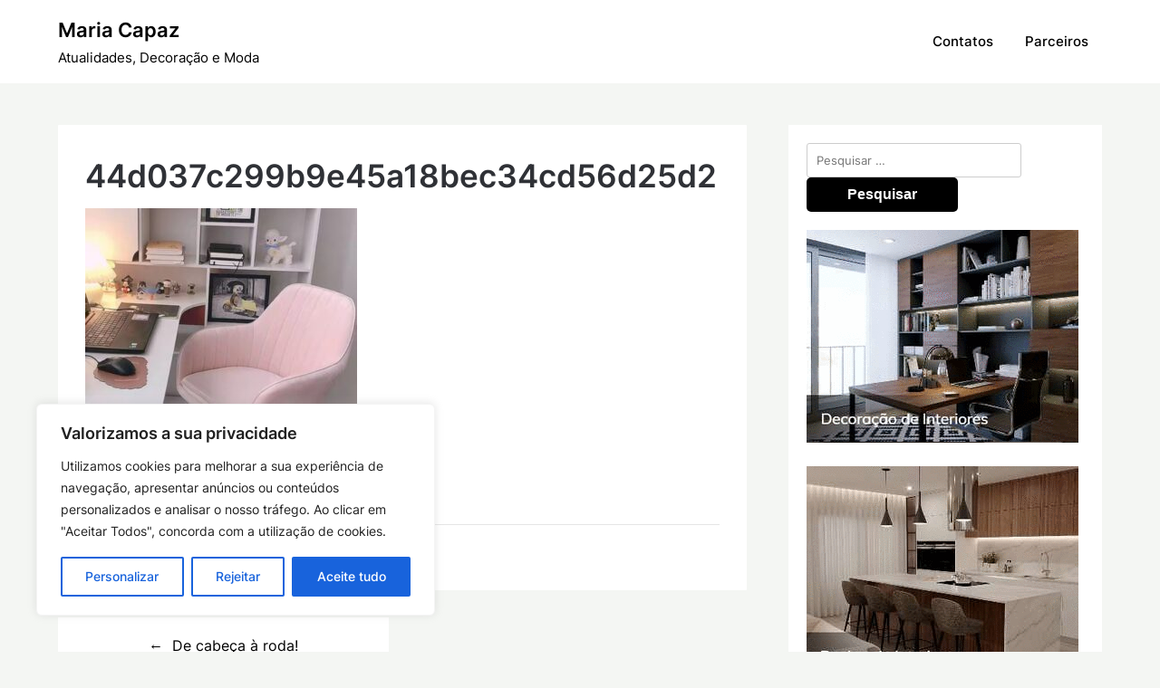

--- FILE ---
content_type: text/html; charset=utf-8
request_url: https://www.google.com/recaptcha/api2/anchor?ar=1&k=6LcJ0wohAAAAAH0uQsUyJ4rDEcvyPnuGffzRIkZr&co=aHR0cHM6Ly9tYXJpYWNhcGF6LnB0OjQ0Mw..&hl=en&v=TkacYOdEJbdB_JjX802TMer9&size=invisible&anchor-ms=20000&execute-ms=15000&cb=z71k1zj0f13u
body_size: 45562
content:
<!DOCTYPE HTML><html dir="ltr" lang="en"><head><meta http-equiv="Content-Type" content="text/html; charset=UTF-8">
<meta http-equiv="X-UA-Compatible" content="IE=edge">
<title>reCAPTCHA</title>
<style type="text/css">
/* cyrillic-ext */
@font-face {
  font-family: 'Roboto';
  font-style: normal;
  font-weight: 400;
  src: url(//fonts.gstatic.com/s/roboto/v18/KFOmCnqEu92Fr1Mu72xKKTU1Kvnz.woff2) format('woff2');
  unicode-range: U+0460-052F, U+1C80-1C8A, U+20B4, U+2DE0-2DFF, U+A640-A69F, U+FE2E-FE2F;
}
/* cyrillic */
@font-face {
  font-family: 'Roboto';
  font-style: normal;
  font-weight: 400;
  src: url(//fonts.gstatic.com/s/roboto/v18/KFOmCnqEu92Fr1Mu5mxKKTU1Kvnz.woff2) format('woff2');
  unicode-range: U+0301, U+0400-045F, U+0490-0491, U+04B0-04B1, U+2116;
}
/* greek-ext */
@font-face {
  font-family: 'Roboto';
  font-style: normal;
  font-weight: 400;
  src: url(//fonts.gstatic.com/s/roboto/v18/KFOmCnqEu92Fr1Mu7mxKKTU1Kvnz.woff2) format('woff2');
  unicode-range: U+1F00-1FFF;
}
/* greek */
@font-face {
  font-family: 'Roboto';
  font-style: normal;
  font-weight: 400;
  src: url(//fonts.gstatic.com/s/roboto/v18/KFOmCnqEu92Fr1Mu4WxKKTU1Kvnz.woff2) format('woff2');
  unicode-range: U+0370-0377, U+037A-037F, U+0384-038A, U+038C, U+038E-03A1, U+03A3-03FF;
}
/* vietnamese */
@font-face {
  font-family: 'Roboto';
  font-style: normal;
  font-weight: 400;
  src: url(//fonts.gstatic.com/s/roboto/v18/KFOmCnqEu92Fr1Mu7WxKKTU1Kvnz.woff2) format('woff2');
  unicode-range: U+0102-0103, U+0110-0111, U+0128-0129, U+0168-0169, U+01A0-01A1, U+01AF-01B0, U+0300-0301, U+0303-0304, U+0308-0309, U+0323, U+0329, U+1EA0-1EF9, U+20AB;
}
/* latin-ext */
@font-face {
  font-family: 'Roboto';
  font-style: normal;
  font-weight: 400;
  src: url(//fonts.gstatic.com/s/roboto/v18/KFOmCnqEu92Fr1Mu7GxKKTU1Kvnz.woff2) format('woff2');
  unicode-range: U+0100-02BA, U+02BD-02C5, U+02C7-02CC, U+02CE-02D7, U+02DD-02FF, U+0304, U+0308, U+0329, U+1D00-1DBF, U+1E00-1E9F, U+1EF2-1EFF, U+2020, U+20A0-20AB, U+20AD-20C0, U+2113, U+2C60-2C7F, U+A720-A7FF;
}
/* latin */
@font-face {
  font-family: 'Roboto';
  font-style: normal;
  font-weight: 400;
  src: url(//fonts.gstatic.com/s/roboto/v18/KFOmCnqEu92Fr1Mu4mxKKTU1Kg.woff2) format('woff2');
  unicode-range: U+0000-00FF, U+0131, U+0152-0153, U+02BB-02BC, U+02C6, U+02DA, U+02DC, U+0304, U+0308, U+0329, U+2000-206F, U+20AC, U+2122, U+2191, U+2193, U+2212, U+2215, U+FEFF, U+FFFD;
}
/* cyrillic-ext */
@font-face {
  font-family: 'Roboto';
  font-style: normal;
  font-weight: 500;
  src: url(//fonts.gstatic.com/s/roboto/v18/KFOlCnqEu92Fr1MmEU9fCRc4AMP6lbBP.woff2) format('woff2');
  unicode-range: U+0460-052F, U+1C80-1C8A, U+20B4, U+2DE0-2DFF, U+A640-A69F, U+FE2E-FE2F;
}
/* cyrillic */
@font-face {
  font-family: 'Roboto';
  font-style: normal;
  font-weight: 500;
  src: url(//fonts.gstatic.com/s/roboto/v18/KFOlCnqEu92Fr1MmEU9fABc4AMP6lbBP.woff2) format('woff2');
  unicode-range: U+0301, U+0400-045F, U+0490-0491, U+04B0-04B1, U+2116;
}
/* greek-ext */
@font-face {
  font-family: 'Roboto';
  font-style: normal;
  font-weight: 500;
  src: url(//fonts.gstatic.com/s/roboto/v18/KFOlCnqEu92Fr1MmEU9fCBc4AMP6lbBP.woff2) format('woff2');
  unicode-range: U+1F00-1FFF;
}
/* greek */
@font-face {
  font-family: 'Roboto';
  font-style: normal;
  font-weight: 500;
  src: url(//fonts.gstatic.com/s/roboto/v18/KFOlCnqEu92Fr1MmEU9fBxc4AMP6lbBP.woff2) format('woff2');
  unicode-range: U+0370-0377, U+037A-037F, U+0384-038A, U+038C, U+038E-03A1, U+03A3-03FF;
}
/* vietnamese */
@font-face {
  font-family: 'Roboto';
  font-style: normal;
  font-weight: 500;
  src: url(//fonts.gstatic.com/s/roboto/v18/KFOlCnqEu92Fr1MmEU9fCxc4AMP6lbBP.woff2) format('woff2');
  unicode-range: U+0102-0103, U+0110-0111, U+0128-0129, U+0168-0169, U+01A0-01A1, U+01AF-01B0, U+0300-0301, U+0303-0304, U+0308-0309, U+0323, U+0329, U+1EA0-1EF9, U+20AB;
}
/* latin-ext */
@font-face {
  font-family: 'Roboto';
  font-style: normal;
  font-weight: 500;
  src: url(//fonts.gstatic.com/s/roboto/v18/KFOlCnqEu92Fr1MmEU9fChc4AMP6lbBP.woff2) format('woff2');
  unicode-range: U+0100-02BA, U+02BD-02C5, U+02C7-02CC, U+02CE-02D7, U+02DD-02FF, U+0304, U+0308, U+0329, U+1D00-1DBF, U+1E00-1E9F, U+1EF2-1EFF, U+2020, U+20A0-20AB, U+20AD-20C0, U+2113, U+2C60-2C7F, U+A720-A7FF;
}
/* latin */
@font-face {
  font-family: 'Roboto';
  font-style: normal;
  font-weight: 500;
  src: url(//fonts.gstatic.com/s/roboto/v18/KFOlCnqEu92Fr1MmEU9fBBc4AMP6lQ.woff2) format('woff2');
  unicode-range: U+0000-00FF, U+0131, U+0152-0153, U+02BB-02BC, U+02C6, U+02DA, U+02DC, U+0304, U+0308, U+0329, U+2000-206F, U+20AC, U+2122, U+2191, U+2193, U+2212, U+2215, U+FEFF, U+FFFD;
}
/* cyrillic-ext */
@font-face {
  font-family: 'Roboto';
  font-style: normal;
  font-weight: 900;
  src: url(//fonts.gstatic.com/s/roboto/v18/KFOlCnqEu92Fr1MmYUtfCRc4AMP6lbBP.woff2) format('woff2');
  unicode-range: U+0460-052F, U+1C80-1C8A, U+20B4, U+2DE0-2DFF, U+A640-A69F, U+FE2E-FE2F;
}
/* cyrillic */
@font-face {
  font-family: 'Roboto';
  font-style: normal;
  font-weight: 900;
  src: url(//fonts.gstatic.com/s/roboto/v18/KFOlCnqEu92Fr1MmYUtfABc4AMP6lbBP.woff2) format('woff2');
  unicode-range: U+0301, U+0400-045F, U+0490-0491, U+04B0-04B1, U+2116;
}
/* greek-ext */
@font-face {
  font-family: 'Roboto';
  font-style: normal;
  font-weight: 900;
  src: url(//fonts.gstatic.com/s/roboto/v18/KFOlCnqEu92Fr1MmYUtfCBc4AMP6lbBP.woff2) format('woff2');
  unicode-range: U+1F00-1FFF;
}
/* greek */
@font-face {
  font-family: 'Roboto';
  font-style: normal;
  font-weight: 900;
  src: url(//fonts.gstatic.com/s/roboto/v18/KFOlCnqEu92Fr1MmYUtfBxc4AMP6lbBP.woff2) format('woff2');
  unicode-range: U+0370-0377, U+037A-037F, U+0384-038A, U+038C, U+038E-03A1, U+03A3-03FF;
}
/* vietnamese */
@font-face {
  font-family: 'Roboto';
  font-style: normal;
  font-weight: 900;
  src: url(//fonts.gstatic.com/s/roboto/v18/KFOlCnqEu92Fr1MmYUtfCxc4AMP6lbBP.woff2) format('woff2');
  unicode-range: U+0102-0103, U+0110-0111, U+0128-0129, U+0168-0169, U+01A0-01A1, U+01AF-01B0, U+0300-0301, U+0303-0304, U+0308-0309, U+0323, U+0329, U+1EA0-1EF9, U+20AB;
}
/* latin-ext */
@font-face {
  font-family: 'Roboto';
  font-style: normal;
  font-weight: 900;
  src: url(//fonts.gstatic.com/s/roboto/v18/KFOlCnqEu92Fr1MmYUtfChc4AMP6lbBP.woff2) format('woff2');
  unicode-range: U+0100-02BA, U+02BD-02C5, U+02C7-02CC, U+02CE-02D7, U+02DD-02FF, U+0304, U+0308, U+0329, U+1D00-1DBF, U+1E00-1E9F, U+1EF2-1EFF, U+2020, U+20A0-20AB, U+20AD-20C0, U+2113, U+2C60-2C7F, U+A720-A7FF;
}
/* latin */
@font-face {
  font-family: 'Roboto';
  font-style: normal;
  font-weight: 900;
  src: url(//fonts.gstatic.com/s/roboto/v18/KFOlCnqEu92Fr1MmYUtfBBc4AMP6lQ.woff2) format('woff2');
  unicode-range: U+0000-00FF, U+0131, U+0152-0153, U+02BB-02BC, U+02C6, U+02DA, U+02DC, U+0304, U+0308, U+0329, U+2000-206F, U+20AC, U+2122, U+2191, U+2193, U+2212, U+2215, U+FEFF, U+FFFD;
}

</style>
<link rel="stylesheet" type="text/css" href="https://www.gstatic.com/recaptcha/releases/TkacYOdEJbdB_JjX802TMer9/styles__ltr.css">
<script nonce="5HDn7T3Sfma1un7cCcKL8g" type="text/javascript">window['__recaptcha_api'] = 'https://www.google.com/recaptcha/api2/';</script>
<script type="text/javascript" src="https://www.gstatic.com/recaptcha/releases/TkacYOdEJbdB_JjX802TMer9/recaptcha__en.js" nonce="5HDn7T3Sfma1un7cCcKL8g">
      
    </script></head>
<body><div id="rc-anchor-alert" class="rc-anchor-alert"></div>
<input type="hidden" id="recaptcha-token" value="[base64]">
<script type="text/javascript" nonce="5HDn7T3Sfma1un7cCcKL8g">
      recaptcha.anchor.Main.init("[\x22ainput\x22,[\x22bgdata\x22,\x22\x22,\[base64]/MjU1OmY/[base64]/[base64]/[base64]/[base64]/bmV3IGdbUF0oelswXSk6ST09Mj9uZXcgZ1tQXSh6WzBdLHpbMV0pOkk9PTM/bmV3IGdbUF0oelswXSx6WzFdLHpbMl0pOkk9PTQ/[base64]/[base64]/[base64]/[base64]/[base64]/[base64]/[base64]\\u003d\x22,\[base64]\x22,\x22LAfDs3kkGcKJYsOZwozDu0psPMO4wrVgGBzCscO/wpjDg8O+LHVzworClUHDphMww5g0w5t0wo3Cgh0Fw4AewqJ3w4DCnsKEwqJpCwJ5Pm0iIFDCp2jCg8OawrBrw6ZbFcOIwphLWDBmw6Uaw5zDp8KowoRmJHzDv8K+MsO/c8Ksw4DCrMOpFWLDuz0lAMKLfsOJwoTCjmcgJxw6E8O9ScK9C8K4wpV2wqPCocKfMSzCpcKjwptBwqM/w6rChH48w6sRWi8sw5LCp3k3L1g/w6HDk2o9e0fDmsO4VxbDi8OewpAYw59LYMO1WxdZbsO3HUdzw5VowqQiw53Dm8O0wpIVJztWwpJ+K8OGwrzCjH1uWRpQw6QsM2rCuMKZwr9awqQwwp/Do8K+w58hwopNwqTDqMKew7HClHHDo8KrRT91DnlFwpZQwoFCQ8ODw4HDtkUMNyjDhsKFwrRDwqwgVcKIw7tjX0rCgw1ywpMzwp7Clj/Dhis6w4PDv3nCphXCucOQw5UgKQkKw6N9OcKbb8KZw6PCqUDCoxnCngvDjsO8w6zDn8KKdsOTC8Ovw6pNwrkGGURJe8OKIsOZwosddnp8PlkbesKlF3dkXS7Do8KTwo0awoAaBSnDiMOadMOUIMK5w6rDicKBDCRjw6rCqwdtwoNfA8KmasKwwo/[base64]/CkMK5QsOsZ2IRM0PDnyfCi8KFe8KlOsKAbnF7UShaw64Aw7XCjcKKL8OnAcK6w7hxUwhrwoVQFSHDhjNJdFTCkRHClMKpwqvDkcOlw5VqAFbDncKrw4XDs2kqwp0mAsKzw6nDiBfCggtQN8Okw4I/MlEQGcO4EcKxHj7Dpg3CmhYHw4LCnHB0w7HDiQ5Jw6HDlBofVQY5KlbCksKUBxFpfsKobhQOwq5WMSIYRk1xNHsmw6fDq8KdwprDpVHDlRpjwoARw4jCq33Cv8Obw6oIAjAcLMOpw5vDjG5Bw4PCu8Kgck/[base64]/w7lbGmEzZl7CrGzChsKPw5bDp8OXJBfDgsKWw6bDmsK6FSwdBG/CjsOmUHHCrQM8wpd+w4R0P0/DlMO4w51ePWVPF8Knw4JsJsKcw69bF25XLSLDgWl1QMK0wqB+wrrCsk/CkMOrwqlRZMKeTVNbDw0HwovDrMOtaMKGw5XCnTdwc0LCqkUlwqFIw5/ChV1wUkdPw5/[base64]/[base64]/w4PDpsKewpbCqBouw45Ow6vDsxzDlsOmSkxnD0cgw49iVcKgw5NZXnzDgcKDwq/DqHwdHcKyGsKJw5M0w4ZCI8KpO2vDqgkbUMOgw5p6wpM1f1FNwrUpQg3ChyPDn8Kxw7tDPsK2XH/DicOUw5LCow/Cv8OYw4jCh8OaYcOHD2LChsKYwqnCrDcJQ2XDl1PDqhbDlcKDXHBcdMKRNsO3N2smAGx0w7VYORDChG5pDH5COsOLXDnCt8OhwpHDnTM0IsOPbwrCuB7DgsKbPmZnwrJAG1/CiVYdw7XDrhbDrcOKdQ3CtcOfw6okH8K1J8OcenDCqBoKwp7Cn0HDvsKkw7/DtsO7Zm15w4MOw44NdsKvDcO7w5bCu0duwqDDsRdLwoPDgFzCvXEbwrw/ZsOpc8K4wokEDjrCiwAdBsKzO0bCusKQw4Jdwphiw7IAworCkcKyw6vCjgbDnU8cX8KCdkUWOlPDvH8LwpbChAvCiMKQHgYHw5Q8Jx9Zw5HClcOjfkrCiG4eV8OuD8K9J8KGU8OWwq1cwpDCqBwzMF/[base64]/DvcOrd8O9Z1PCnAfDmAvCqcKjUGzDpsOcTcOFwpN/VFE5UDzCvMOeHyPCiXYGBh1mCWrCqFfDhcKnOsOXBsOWCFzDsCrDkyLDoG0cwq0pdsKVdcO7wp7Di2wfR27Dv8KDDjIfw4ZhwqQAw5c/[base64]/wqh0XMK2w4NZw5rCkizDmsKXdU3CjULDjFjDvsKww4J0Y8KqwpfDsMObFsOZw53DjsOCwoFbwpLDtMKxMGoEw7DDkiABYjDDmcOcJ8OCdB8kGcKbN8K7bl49w4lVQiXCuSXCqEjDnMKNRMOkLsOFw6peWnZvw79hGcOPSS0tDivCncOuwrExB1UKwoV/wrPCgWHDksOAwoXDoUAxdg8PVyxJw7Rtw65Aw4UAQsOJSsOJWsKJcWgfGxnCuV4aWsOkHgoEwozDtBAswrHCl3jCsU7ChMKZwpvCssKWMsORS8OsMl/CtirCm8OGw67DkcKPCAbCv8OSFMK4woXDnSTDqMK/V8KRO2JIRAEVCsKvwqvCkQPCicObUcO4w57CokfDr8KPwrhmwqoxwqNKMsOLB3/[base64]/Dk1tbwp3Dh8KYf8OgFcKiw7bDg8OETcOReh89ZjHCtD8Ww6w8wqPDrl3DumnClsOUw5/DpHDDhMO6eS/DpThpwqgHFcOCN1nDpVTCsXZHH8OhCjnCtRJuw5LDlyc/[base64]/DosO4DsOtXcOJw6/CsDbDp8KJPsOFwr54VcOoHQzCpMKBYUc7MMOGLBPDncO6GRLCrcKiwrXDrcOAG8KGKsKoJwJuQGvDssKRFkDCsMOAw4HDmcOuYQzCiT85M8K3PETChcOXw60LL8KSw7dTDMKdKMKEw7bDucK1wr3CrcO8w45RYMKZwo0/KCp/wpzCgcOxBT9kWSZvwq4hwrRrf8KKX8Krw5B6EMOEwqwowqYiwqPClFktw51Iw4I9P1kJworCkU1QYMOgw7Jyw65Kw6deMsOdwovDqcKBw4UaQcOHFV7DhhHDpcKDwpjDhFHDumHDqMKMw7PCmnXDqCPDrCPDlMKGw4LCu8OdDsKBw5M7JMKkSsKIGsOCC8OUw4Iww4I/w47CjsKawphkCcKEw7rDpSdEe8KFwr1OwpUow7tHwrZvaMKrMMOpIcOVAhUDVkAhYRrDuFnDrsKLUMKewrQWfHUzIcOkw6nDuA7DhQVJW8K9wq7ChMORw7TCrsOZAMK/wo7DtSvCusK7wq7Cv25SF8Ocw5AxwoA5w6cSwqNIwroowrNcPQJBJMK1V8K/w6hNY8O7wrzDtcKfw63CpMK5H8OvHRvDvMK+eCldJMO/ciHDq8K8YsOKBhd/CMODWXoMwonDtjk+X8Kgw74vw7fCm8KvwqLCvcKSw6/CogPCpWrClMKrCy8BYwgewpLCi2DDt13CjwPCkcK/wohFwrx4w4Z6A3IPXx7CrX91wq4Ow40Iw5nDhzDDvA7DrsKUMGtew5jDnMO7w6bDhC/Ct8K6SMOqw7Few7kkfTBuUMKuw7bDvcOZw57CmsOoGsO7cQ/CuRtdwrLClsK0LMOswrs5woFEFsOJw50sb0PCr8OqwplASsOFCj7CrcO0CSEvbFkXX33DpGJ/[base64]/DtsKFwqxgRBMqw5HCpyMrwpwYBQHDh8Otw6/CkGppw4VawoLDphXDnB5sw5rDjS7DmsK+wq1HQMKWwqnCmX/DlVHClMKowpg7DE4/[base64]/DuRXCmiVDFMKdwqTCuzPCmcK0FcO4IsOmw7cYwoRNLU50HnTDrMOZPDDDp8OywqbCjsOxPxYZZ8KSwqQnw5PCjh0GdBkQwookw6NdPnFzXsOFw5VTb0XCinrCkSU7wo3Cj8O/w70UwqvDpjJFwpnDv8KBWMKtMk8LQ01zw7LDrkrDoFxPaDvDvcOLSsKgw7gLw6d3LcKMwqTDsxHDjVVWw4wpfsOpasKpw47CrVlGwqtVXw7Dk8KEw7TDmVnDlsKzw7tnw6lMSA3Ckkl8LlHCsS7CisKqJcKMNsOGwo/[base64]/RG3ChsOew5vClRTChsOAK8KCw43DkX/CmMKywoFowrLDuQRVRSAgdcO7wosVwrrCscKlbsKZwonCpMKewrLCtsOUCxUhJ8KJB8KydTYoIWnClwZRwrMZa1TDtcOiOcObT8K9wpUtwpzCmjR7w7HCjMKSZsOIbi7DhcK8w7tWVhHCnsKOdWh1wogbdcKFw5cXw5HCvSvCoibCqhvDiMOCLMKjwpjCswPDtsKpw6/ClG5fasKTYsKVw6/[base64]/[base64]/wpzCoMO+dGJLBcKPwpQvwqkYw4bCi8KPNw3Cp0V0XsKeWT7Cg8ObDTzDvMOfCsK2w7hYw4PDgE7Drw7Co0HChGfCvBrDjMKQCDc0w6FMw6A+IMKQRsK2GQYJChrCqWLDlxvDlivDpHDDp8OzwqwAwpLCiMKIOHjDjg/Ck8KHAyrCmkrDrcKow44cCsK/I08mw4bCiWbDjhrDsMKuXcKjwpTDuDw7HnfCgyXDmnbCkzdUdCnCncORwo8Kw6rDvcK2f0/CkjtcLTDDiMKRwq/[base64]/AwDDrCgaSzk8Q1EQwqpEGWfCrTDCqsKkSQ80OcKzO8ORwqJTC1XDq1fClCE6w4cyE2TChMKKw4fDuRzDhcKNIMK+w6MlDB5UMU/Dnz5cw6bDmcOVBmbDm8KkNi9JPMOCw6fDscKiw67CtRPCrMOBMVbCh8K+w7ErwqDCjkzCr8OANcOsw7k5OmcuworCgg0SbQfDrg0HTwI6w6Mew4zDvcOTwrY5LD9gLz86w43DmwTDvzkvC8KoUxnDucOTMznDtCTCs8KoQgkkS8KewobCn1wfwq/[base64]/[base64]/ClMKnw4zClcOowoPCpRBZwpHDnMOxwqkQw4Ipw44pLVEiw4/DjcKPBjDCoMO8QRDDtEfDjMOrHE9wwqcbwpVPw4J/w5bDmDUOw50dCsOUw600wrvDtjZ1B8O4wp7Dq8OEBcOVdxcwbi88NQTDjMOERMO9S8O/[base64]/DmsOWbMOXwpPDgkjDuxQiw79rfcK2wrLCnkhRRcOLwrs2VMOTwrhgwrLCmMK9MyfCk8KKG17DoA4tw7cvZMKAVMOTOcKEwqAWwo/CnAhVw7k0w6dEw7YvwpkEfMKePUN4wpd9w6J2NirCgMOLw5PCmhElw4lJYsOYw6TDp8K3eg4vw4XClGDDkznDrMKsODs6wrvDsGhFw6HCgz15eVbDi8O3wow6woXCrcOsw4d6w4pAXcOkwoPCuBHCuMOCwqnDvcOVwoUBwpA/FQLCgUpdw5A9w4wpDy7CoQIJGcONdhwVbwXDlMOWwqDCqlXDqcKIwqJdCcO0A8KiwpcPw5bDhMKEScKKw6YTw5Y5w5ZeUXHDoTpkwq0pw4w9wpPDv8OkI8OIwobDkyoPw4UXZ8OcbXvCmj9Iw4h3CGlkw4nCiG5XUsKBRsOJYcKLU8KQTG7CiA/[base64]/DvFLChcO8HcOKwpPDncKxw7IXwpsYw6ZkKhDCvMKWE8K4PcO1TEbDr1HDi8Krw6/DlAFMw4hSwojCusO8wrhrwp/CscKBXsO0BsKKF8K+Y1XDt2Z/wrnDk2R+WTXCo8OJWWNtA8OPN8Oww4JvRSvDlMKvK8OpRDnDkH7CmsKSw4HCmGRUwpEZwrJnw7HDnSvCrMK/HRsnwq0SwrHDucKBw6zCqcOMwrVWwozDscKEw6vDp8O5wqrDgDnCo3pSAwcmwqfDu8Ojw7QQaH0WQDbDhiReGcKzw5wgw7TDv8KFw4/[base64]/CgsKKwpHCtAXDkMOYw67DrsKswplAwpI/G8KPwovDnsKkPMOhE8O/woXCvcK+GELCuy7DmBfCpcOVw4tWKGIRKsOHwqMZLsKxw7bDusOtez7DlcO7VMOTwobCmsKbQMKODi4kf3jClcORbcKOSXt/w7jCqSYfPsObMClMworDocO4U2LCp8Kdw7FrfcK5fcO2wpRvwq9kf8Ogw54BFC5gckdQWETCtcKCJ8KuCG3Dn8KCLMKxRl8lwrrChcObYcOyRQ7Dk8OpwoI4S8Kbw5t7w6YFayZxH8OiFALCiTTCtsOGA8OiNi/CtMOxwqlowocywqrDlcOPwp/DvGwuw54pwqcOWcKBP8OMaBoLGcKuw4nDhwwgc3DDjcO0dipTDMKFXxNmw6gFV3XCgMKPK8K1ShTDil3Cm2swbcO7wqYAbysHZVLDusO+LFXCkcOKwpICIMKHwq7CqcOSUcOgO8KNwrLClsKwwrzDvghLw5XCmsOWRMKQf8KGY8KvLk/CmHLDisOqM8ONABYCwp1Zwp7CimTDhzQ2KMK0KmDCuQNFwqpvL2TDp3/Dt1rCg2PDkMOgw67DmMOkwrTCl3/Do1nDscKQwrBKZ8Orw78Jwq3DqFYPwrkJAxjDhAfDo8KZw7Z2F2bCr3PDucKdT03DnUkQNQMPwokaVsKbw6PCu8K1R8KEGmVZYAQPwrlOw7jCoMK/J0NsZMK4w78Vw7xQXTRWLlvDisK+DiYqcg7DoMOow4HDk07CqsOdVQcUIS/[base64]/FMOIwrZywo0dAcK/KURZw7t0aFtawqvCjMObB8KsAFHCuGfCqcKQwozDlwAdwqrDt2XCrG12IFPCl24ieB/[base64]/[base64]/UcOxNcKTwpLCtMKUwrjCksOpw7nCtsKRwpNraxA6wqnDskHCsQZ1aMKQUsKawprDk8Ogw7AywrDClsKCw50NeipRFnJSwrlFw7nDlMODRMKgQQjDl8Khw4TDgcOJAMOZQMOMNMKxY8OmSArDowrCi1TDjE/CssOCNx7DpkrDlMKEwospw4/DpwV8w7LDpsOdV8OYZnVYD1gTw4w4b8Kbwr7DqF9VK8OUw4ITwqx/CDbDjwAdS2lmBWrCqiZ6Si3ChiXDlWofw4nDi2wiw6bCl8KSDllDwq3Dv8Ktw6F2wrQ+w5BaDcOhwr7CknHDj0nCpSIew5DCjz3DucO8w4ZJwpQ9esOhwrvCksOiw4Zdw5c8woXDlhXCmEZUYAHDjMOTw5/Cv8OGBMOOw4LCoSTDj8ORM8KgQ1p4w67CmsOXI3F3bMKARxIWwqwFwp0GwpQyCsO7FXDCtMKjw6c2acKhdRdbw6M/wr/ChxZJOcOcKFbCo8KtBUbChcKRK0RKwpV6wr88ccKXwqvChMOpHsKEeAcjwq/Dv8Olw6BQL8KWwqx8w73CsRAkRMOdUnHCk8OVLVfDikvCsAXCqcOswpHDvsOsPz7CksKrEwobwrADDDoow6AHUUDDmxbDsHwBCsOVfcKLwr7CglzDmcO/wo7DkX7DvCzCr1DDocOqw5A1w4lFCB8Of8KTwonCinHDvsOjwoXCtAtbHEtFVDrDhBFFw5vDtTJ/wpxvMEHCiMKvwrvDmMOuUCbCuQPChMKoLcOyOm50wqXDrMOJwpHCsXIABMO1McOtwpDClHbDuw3DpXPCpy/ClShdUMK6MgZOOBUTwodMZ8OJw64nUsKRUBsiVzLDgR7CjMKzLhzCtDMfOsOpOEXDq8OPAXLDrsOLbcKRLiACw6jDu8OaWW/Cp8OoU0PDlRQ3wqJawoFuwqkdwqYPwrUhaVjCpH3CosOvICNHGEHDp8KTwrMlaH/Ct8OhNwvCt23ChsONNcKsC8KSKsO/[base64]/DucKnQsOZFmXChBRawrPCpjzDpMKWw4E7NcKtw4LCsykZElzDrxBAMVHDg3lFwobCicOBw6I5Zg04OMOCwp7Dt8OCRMKjw6B3w7IjPsO2w70PbMOnVVQnBEZ9wqHCicOIwofCtsO0ESYPwqZ4DcKXZVPCqXHCpcOPwoksGigJwrhgw6l8MsOnLsK/[base64]/[base64]/CsmLDt8ODLx3DtHrCqHtjwr8tfQXDkMKMwp0APcOnw5jDsFzCmFHCvh9dGcO9bsO/ecO3D302L0ZewrtwwpzDrAQuFcONw6zDi8KuwpsYXsOlH8Kyw4RLw7s9CMOawoLDgAPDpj7Co8Osag/CrMOJE8K/w7HCt20cKlrDtC/CnMKXw49mM8OEbcOpw613w6oMNkTCjsOuJ8OfLAIGw4vDoVMbw7l6SUXDmTBlw7hWwqx6w5UpayDCpQrCpcOkw6DCscODw6TDsBjChcO2w4xBw7pPw7IBIcKWZsOIRcK0eDDCi8ONw7PDiA/[base64]/dsKtw6LCoMKFw4Fjw4leD8OaDlfCsTvDkGMcEMOFwocTw4XDvQZzw6pLZ8O2w7LCvMKkEzvCpllzwo/CjGtFwpxNQnfDjifCucKMw7XCkU7DnjPDlycrdsKmw5DCqcOAw4fCgHp7w5PDsMOrLxfDisOYw4DClMO2bgoFwqzCnCYeH3RWw4TDicKLw5XCtG5DcSvDpQvDo8KlLcK7DlZPw6XDg8KrKMKjw4hUw55Qwq7ChwjClTwuBQzChcKZRsKKw5w8w7fDq2PCmXc0w4/ChFTCucOMOnYwHTRoQ2rDqUNawp7DiEfDt8ONwrDDiAnDmMK8SsKCwoDCocOpA8OSJTLDtSQ3aMOeR1zDhcODYcKmIcKQw6/CgsK/wpIvwobChGrCh3ZRR3BYe0fCkl7Do8KOBMOGw4/[base64]/DlMOlZU5sGEzDisKyQyPCq0Yxw6oPw582AicwJVTCksKdW0bCm8K3b8KQccOnwop/dMKMf30dwovDhXDDlQ4iw7QfDyQSw61nworDgAzCig8YV1JPw6bCuMKow6s9w4QaIcKLw6A5wp7ClMK1w77DvgXCgcKbw7DCkhEUDiXDrsOswqZML8OFw6Jiw73CjBtQw7FVXlpjEMOnwpRRwoLCm8Kmw5UkX8K+IsOJVcOzJ1Rjw48Tw43CsMKRw6/Dq27ChF98WG5rw4zCsQ9Nw4FjA8Kfwo0uQsOOByhXf0IJZMK8wqjCpBcUYsK1w5VkSMO2I8Kfw57Chn9xw7PCuMKVwpxLw6I3W8OFwrDCrRPCnsKbwqLCicOYWMKwDQzDqQPDnTvDh8KUwo/CjcO8w4ZSw7s7w5DDtkLCmMO7wrDCn0DCvsO/[base64]/[base64]/w57DiMKvw4QJWj15w4jCssKFYFrCqcK5VsKfAirCtWk8dR7DvcKoN3tAP8K1EHbCsMO2ccKFUzXDnlBIw7/[base64]/wrjCp1hGYmbDpSnCgh3DqsOGworDj8OZUyHDl1HDhsOHXhBvw7HDn2hUw6ovFsKZFcOrADxMwo9fUsOBEHQxwpwIwqXDhcKBNMOnVQfCkhfCn3rCsHPDucOGwrbDp8O5wqQ/O8OVGHV4ZkshJCvCqB7CiR/Cn3vDv14EXcKdBsODw7fCnTPCuiHDusOZZw/Du8KdIsOfw4rDj8KwSMK6FMKpw4c5MEc2w4HDuXrCs8KYw7XCkSvDpmPDoSFgw43CtMO0wrY7UcKiw4/[base64]/DnsOqKBrDlsOXwqzCnQTDhjJ6ITREKFnCg0nCucKCYCltwqzDqcKFBhc4QMOuAUoSwqRjw419GcOFw4LCkD4AwqcZD3vDgT7DvcOdw7FPF8OnVcOfwqNHZSjDkMKcwobDicKzw7rCvsKXVWfCs8KjNcKuw4wHWlcePAbCtMOKw4/DjMKOw4HDv25oXU5HeFXCrsORScK1ZMOiw6DCiMO9wqMWK8OUL8K3wpfDgsOxwqnCtxw/B8OYPDUSM8KLw5YLOMKbTsORwoLCg8K+EmBSCFbCvcOkd8KjS1AVXyPDnMOJF2ZyB2QPw5xdw4wbJsODwopawrjDqCZmN33CtMK8woYmwrsAeDQZw4HDtcOJFsKzZx7CuMOYw7TCgMKiw7/CmMKTwqTCpgPDlMKUwoB9w7jCisK+ECTCpjpYUcKswonDqsOswooewpx4UcO4w5heFcOiZ8K6wpzDuhdVwp/DgsKAW8KZwp1OKl4UwqRQw7bCtsOzwpzCuwrCssOfbRjDmcO3wo7DqRlLw4tRw61rVMKTw5YxwrvCvB8BST9dwqHDsV/[base64]/CulYCw6gPdsOpw6U9wrRnJCdwDhZgw7kJI8OOw5vDqSdMXzbChsK8Y0XCv8K1w6pNOA02N3jDtkHDtMK8w4LDj8KBLMO0w4UIw6LCtsKSLcOPLMO3A19mw7BRccOfwpI1wpjDlW/CnsOYP8OOwqDDgETDnEHDvcKjQEVjwoQwS2DCqmDDkTHCjcKWNHdrwpnDjRDCu8Ojw6nChsKnLTZSfsO5wpjDnDrDv8KGcnxyw4MqwrvDt2XDvi5rAsOLw43CiMOHY0PDvcKHHz/DicOFED/[base64]/DqCnCpmsGw4DCmkkcworDsArDkFtHwoZ+w44fw6AePUrDpMKyXMOlw4XCh8OFwpEIwrNIYE8aDBwzeH/[base64]/DvcKGEMOxwrrDtyJbwokmBSXDtMO7WMO4H8KyZcKrw5HChWwRw47Cv8Ktwqxjw5XCpwPDisK+b8Okw4wowq3CswzCplhZaTfChMKFw7JUTgXCml3Dj8KBXGHDunRSOm3Dqw7DvMOnw6QVejZtBMO/w63CrU9/w7HDl8OTw41Hwo16wpRXwr4sJ8Kvwo3CuMOhw6kBMAJCQcKySTvCvcK4H8Ouw6Esw6tQw7tqegk8wqjDssKXw4/DhURzwodsw4gmw4ImwpfCmnjCjjLDtcKgaAPCrsO0XkrDrsO1dTHCtMOpSG4pYy11w6vDjBcDw5chw5NPw7A7w5JyaSfDm2wqE8Ojw6nDs8OXbMOvDyDDvARpw5t4wpXDssKqYktbw6HDg8K8IEnDjMKKw6bDpFjDisKWwoYXOcKOw6gZfD/Dl8KuwpnDkiTCnwfDu8OzKnjCqMOPW1fDgsKzw7I7wofCs3JzwpbCjHTDuxrDiMOWw73DqW0Uw6TDucODwqrDnHTDo8KOw5jDh8OLWcKSM0k3LMOaWmZ0MEALwp58w6TDnEPCmWDDusO/DVXCo03DjcOfIsOzwrrCgMObw5cVw6fDgl7CtlodSHoRw57DhALDksO8w5TCssKRT8Oxw6ROOT9NwpcGLV4eIDxQO8K0FkrDosKhRgAewqRJw5PDn8K9SMK7YB7CqS4ew7EncWjDtHJAaMO6w7nCkzTCvkcmasO9KVV5wqPCnDkbwoM7U8KUwoTCrMO3KMO/[base64]/PcO6PUwzDMKLDATCs8KjYMOfdcOvdWrCgHfCjMKYeQ02EiIvwqQNbzZvw5LCtSXCghXDjyHCjQNuNMOCMHsiw6RQwrnDvMKsw6bDnsK/DR57w7fDsgZtw4oUbGNDBh7DlkPCp3bCtsOHw7ABw5vDmMOGw7NNHzEOCcO5w4nCvgPDm0TCv8O/F8KGwrPCi1rDv8KdHMKSw446FAU4X8OEw7Z0ARLDtsOlE8K5w4PDokQ7QWTChGUvw6Zuw6zDqhXCrQNEw7vDt8KgwpUCwrjCvjUpBsKlXXs1wqNhAcKydhbCtMKrYlHDiF4+wpJvd8KmIsOsw7xbdMOEfiTDhA1hwrIPwr9eWyFAeMK/asK/wohPYcKnTMOrfms0wqrDkUDDgsKwwpVCClkaSjsYw7jClMOUw5PChsOMfn/Du0hBTsKFw5cAf8OBw7fDvxYyw6HCkcKNGgJSwqsHXsOPKMKEwpNTM07CqGNBaMKqDQnCgcKpFcKNXQbDkVvDuMOIWyEIw4J/[base64]/[base64]/DhcKLwp1hGcKVw67CvjAAA8OewrgEQjdvdcOEw4xXLzI1wrImwpMwwrDDgMOywpZxw4lWwo3CnCBYDcKLw7fDicOWwoHCik7CjsOzBkQhw6o8NcKfw6RsL1bDjmjCuFQhwrTDhznDp0rCt8OdccOsw6QCwqrCswrDo3vDi8KNeTXDpsOKAMK6w7/Cmi50KnfDvcOcQX7Dvm9Mw6/CoMKvDEvChMOfwp4jw7U0LMK/d8KMJlvDm2nCpBxWw75kRirCucOMw6HDgsO0w5jClcKEwp0RwpE7w53Dp8K4w4LCscK1wr11w4DDgCXDnHFyw5PCqcKdwrbDpcKswqPDmMKrGHXCmcK2Y34lKcKpDcKtAw3Cr8K2w7ZDw4jCuMODwpPDsjFURsKDMcKUwp7CiMKHEjnCv0Rew4HCqMOnwrLCnMK/wpEnwoAdwr7Dh8KRw7LDpcOYXsKwWz3DlcKAAMKoUlnDt8KfFXjCusOWWnbCvMKTYcO4RsOkwr4hw4w5wpN3wq3DihfChsOFfcOvw7jDgDrDkTcxNgrDs31NcH/DhhTCk0TDkD3DncKBw4dEw5jDjMO0wr0tw4ALZHA3w4wETcOSW8OoPMKLwogDw6oKw5vCmQvCtMKLTsK/wq7DpcOcw6dBfW/CqR/ChMO+wqTDnAoedAcBwo5tLcKUw7p9YcKgwqlQwrZaQcKAFBcGw4jDkcK8McKgwrMNR0HDmQjCkkPCo3VTBgrDtFLDiMKOQQgbwotIwqvChUlVbTwnYsOQGGPCtMK8YsOcwqEtQMONw4stw7jDscOyw6EZw6FNw4MFZsKrw5coIG7CjDpAwqZmw7/DgMO2YhdkWsOPTD7Dj3PDjgxoFmgBwqR6w5nDmA7DuXPDsl5fw5TCvm/[base64]/w551aVLDt8KcLsKpYGPCjT7DuxjChMO7w5bCjjnDqcOdwpfCrsOmDMOrLcOoKmHCin8hT8Kow5HCjMKOwq/Dn8KZw5UtwqF9w7DDl8KxWMK4wrrCsWvCusK/V1LCgMO6wp07FgTCucKCDsOWB8K/[base64]/w7TDjWtRw7LChQY0wqvDsisYwrdbM8Kmwq8ow606UcO9T2bCugxpfsOGwqHDkMOmwqvCn8K0w7E9EA/CoMKMwrzDmRQXScO6wrQ9RcOlw6QWa8OVw6rCgQxPw412wq/[base64]/wqXDqMOvbMOLwpDCssOeVibCmsKGwqQ6w44zwpVDZmhLw7RXY1kQCsKHMFvDilIiGVILw5XDqcOgT8O/VsO0wrwCw4REw4PCoMOrwrPCmMOTdB7DlQnDlidgJBrCsMOpw6gKYjwJw4jDgB0CwrDChcKrPsKHwokVwpdFw6JQwpV1wqbDklXDoFzDjwrDuyXCsQhHNMONEMKLRkTDq3/Dmwclf8KlwqXCh8KQw50/ZMOBJ8O+wqPCkMKaCU7DqMOlwooqwp9ow7vCtcKvT0TCicKqJ8Kow4/[base64]/DscKjwoTCtjkGw4I2AsKhCw/ClMK4w59/[base64]/Cs8KiwoDCv8OwWcOpwrbChMOUUULCt3jCoBrDh8OwwqJHwp7DlXcfw5FUwqxIOsKqwqnChwjDlMKaO8K8FD11MMKUPSnCr8OODxVSLcOODMKdwpBkwrfCv0k/GMO1woEMRB/CssK/[base64]/wrPCncOUM8OUw53Du8OCw7xtw4zCpMKtw7cowqXDqMOcw7XDlkEawqvDq0rDjMKOaxvCqCjCmE/CiGBVVsKWeX/DmShCw7k3w7kswoPDk2Qwwq4DwpjDnMOSwppOw5zDk8OqTBFAesKge8ODRcKGwrnCpgnCiijCnnwIwq/CvRHDkGcyEcOWw5jChcO4w7jCv8Oqw5vDtsOYZMKbwqDDrlPDtD/DncOVQsOxAcKOIwVKw7jDkWHDl8OVDcO7TcKePAk4QcOSGcO2ehXDiCVbQsKWw4jDsMOwwqLCjWwMwrx2w4EJw6ZwwqXCpinDmAsvw5vCmgvCm8OrYx05w496w58Cw68uK8K1wr4ZIMK2woHCrMKEdsKCaQtzw6/CrMKbDgBcImjCqsKXwoLChzrDoQHCq8OaECnDksORw5zCtg8WVcOUwrQbYVg/WMO7wrLDpRfDlXcrwpZ7fsKaCBodwrzDmsO/amQiYTbDt8KIMUjCiiDCoMKkdcO8eXY8w4R2UMKdwozCkT1YB8OaCcKtdGjCnMO7w5BRw4LDgUXDksKFwqwRTS0aw5TDlcK0wrsyw7RnIcOyQDVzwpvDksKTMmHDvy/[base64]/w6nDjcKYD8OvLFcuGcKNAnQuT8KCw5PDiBnChMOTwr7CsMOAPjrCtE0pXcOiAjjCmsOkJ8OMQGbCmMOzYsOFIcKmw6LDpCMlw7Ysw5/DtsOdwoludgPCgcOTw7YQSCYpw7lDK8OCBFvDmcODRHJxw6PCkw8LGsKeJ2HDqcOXwpbCjyvDrRfCtsOXw4XDvRcBUsKnFHPCtGrDgsKEw5Juw7PDiMOYwrIHPlrDrh8ywpkuFcO/alg1ecKwwrpIbcOJwrvDsMOkMVvCsMKPw4nCvlzDqcKWw5bDhcKUwogxwpJeYUIbw7TCuCN9XsKGwrLCmcKrT8OEw67DrsKtw5RQQm44TcOhGsOFwpsdB8KVNcOFM8Krw5TCsBjDm3nDt8KTw6nCusObwoghecOIwqbCjlEKUmrCgxgDwqYHwrEVw5vCim7DrMKEwp/DmnR9wpzCi8OPcj/CscOFw71KwpTClWgrw6tUw48aw7BswozDmcOqfcK1wpIOwpcEAMKaCsKFcxXDmCXDhsKrecKOSMKdwqkDw5t1HcK+w4EbwpQKw5wEA8KBw5TCq8O/Wwsuw7EPwoHDscOfOsONw7zCkMKLwrp/wqDDk8Kaw43DocOoJjUdwqpCw58BAk8cw6xaLMOYPMONw5ldwpZbwpHCkcKpwrk+CMKawqTCvcKzbh3Dg8KgTjZIw5VBImTCpcOxEsOmwprDu8K9w5TDlScpw6bCkMKjwrA1w6nCryHCoMO/[base64]/ClnXDkcOdPMK7b3AZasKVw6DClV/CusOZeMKtwpDDp2LDikt/ccKkfTPCkMKywqocw6jDjGrDjU1Uw7N7NAjDtsKCHMOfwonDgzdyfi5ka8K6dsOwDhbCq8OdP8KDw40Fd8KdwpF3SsKwwp0DfHTDv8O0w7fCgsOkwr4OfwdswqXDlVQpbW3DpDp/wrEow6PCuVcnwqsqEX1Dw6o5wprDgsKDw5PDm3BewpAiH8KRw7srAcKVwr3CpMKfSsKjw6Zzd1gIw47CosOnbAvDpMKvw4F2w7TDkkElwqRLasKQwoHCu8K5ecKTGz/ClwxgUnXDksKlF2LDsUrDoMKUwqrDqMO/w7QWSDzDklnCsEERwqJmV8KeKMKIAx7Dh8Kywp83wq9jbhXCpnTCusKuOy1zAyAXNxfCvMKlwok7w77CqMKPwqQIOj8LH1sMWsOzDcKfw7B/f8OXw6E4wq0Ww5fDhxfDqR/CvcKHWH8Ew7zCqQ9ww6/DnMKXw55Bw78AN8KgwqQaC8KYw6QBw6XDiMOVX8KTw4vDkMO7W8K3DsKvEcO4agvDryHChTJHwq/[base64]/DgMKxFMOaaicpw7xewrljw7Qmw51aw5jDjyPDoVHCjcO6wrdCGGIjwqHDiMKcLcK4Q1Bkw60+YF4TFsONPBIzQcOHfcO9w43DlsK6ZWPCiMO7bgNdV3Naw6/CmQvDgUXDhk8mbcKoQynCiGNoTcK5EMObHMOow6nDt8KdMTIsw6XCkcOBw6oAWyJMXWzDlDtmw7nCicKGXHnCrXBBECTDqFzDmMKLNAx6MVXDl0B5w60EwprDmsOIwqTDvnbDjcK1FsOfw5zCsxRlwpvDsG/Co3wTVE3Ds1gywogQI8Kqw5Miw5whwq8Zwp5hwq5bEMK7w5EPw5rDpRgLESvCtsK1ZMOiZ8OrwpUEHcObOS3Cux8Lw6rDjWrDtR8/[base64]\\u003d\x22],null,[\x22conf\x22,null,\x226LcJ0wohAAAAAH0uQsUyJ4rDEcvyPnuGffzRIkZr\x22,0,null,null,null,0,[21,125,63,73,95,87,41,43,42,83,102,105,109,121],[7668936,527],0,null,null,null,null,0,null,0,null,700,1,null,0,\[base64]/tzcYADoGZWF6dTZkEg4Iiv2INxgAOgVNZklJNBoZCAMSFR0U8JfjNw7/vqUGGcSdCRmc4owCGQ\\u003d\\u003d\x22,0,1,null,null,1,null,0,1],\x22https://mariacapaz.pt:443\x22,null,[3,1,1],null,null,null,1,3600,[\x22https://www.google.com/intl/en/policies/privacy/\x22,\x22https://www.google.com/intl/en/policies/terms/\x22],\x22OH5cJFUAoZlq9Qp5eh/u9TEhHgs/1CuhMhyx1LR8vhU\\u003d\x22,1,0,null,1,1764132973716,0,0,[97,118],null,[54,162,166,143],\x22RC-mM_3zF1_w8B1nQ\x22,null,null,null,null,null,\x220dAFcWeA45lmZ-TbRS5c3U1cM1KHCHhALeKSJexcDii9hdQNEW4uiBvVk_H5rbhzOSNhf3MkckyBhp7dY9POiuNlHY_tjjJqY4XA\x22,1764215773657]");
    </script></body></html>

--- FILE ---
content_type: text/html; charset=utf-8
request_url: https://www.google.com/recaptcha/api2/aframe
body_size: -270
content:
<!DOCTYPE HTML><html><head><meta http-equiv="content-type" content="text/html; charset=UTF-8"></head><body><script nonce="Mbk4zJzoZsmdXKlkgHnjDA">/** Anti-fraud and anti-abuse applications only. See google.com/recaptcha */ try{var clients={'sodar':'https://pagead2.googlesyndication.com/pagead/sodar?'};window.addEventListener("message",function(a){try{if(a.source===window.parent){var b=JSON.parse(a.data);var c=clients[b['id']];if(c){var d=document.createElement('img');d.src=c+b['params']+'&rc='+(localStorage.getItem("rc::a")?sessionStorage.getItem("rc::b"):"");window.document.body.appendChild(d);sessionStorage.setItem("rc::e",parseInt(sessionStorage.getItem("rc::e")||0)+1);localStorage.setItem("rc::h",'1764129374738');}}}catch(b){}});window.parent.postMessage("_grecaptcha_ready", "*");}catch(b){}</script></body></html>